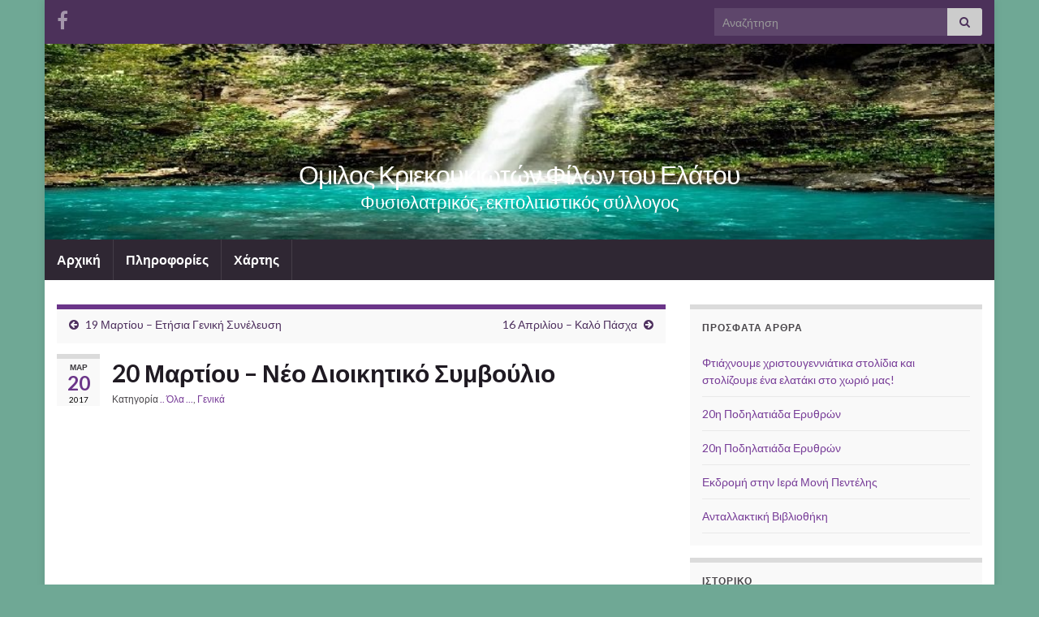

--- FILE ---
content_type: text/html; charset=UTF-8
request_url: https://okfe.gr/2017/03/20/20-%CE%BC%CE%B1%CF%81%CF%84%CE%AF%CE%BF%CF%85-%CE%BD%CE%AD%CE%BF-%CE%B4%CE%B9%CE%BF%CE%B9%CE%BA%CE%B7%CF%84%CE%B9%CE%BA%CF%8C-%CF%83%CF%85%CE%BC%CE%B2%CE%BF%CF%8D%CE%BB%CE%B9%CE%BF/
body_size: 12077
content:
<!DOCTYPE html><!--[if IE 7]>
<html class="ie ie7" lang="el" prefix="og: http://ogp.me/ns#">
<![endif]-->
<!--[if IE 8]>
<html class="ie ie8" lang="el" prefix="og: http://ogp.me/ns#">
<![endif]-->
<!--[if !(IE 7) & !(IE 8)]><!-->
<html lang="el" prefix="og: http://ogp.me/ns#">
<!--<![endif]-->
    <head>
        <meta charset="UTF-8">
        <meta http-equiv="X-UA-Compatible" content="IE=edge">
        <meta name="viewport" content="width=device-width, initial-scale=1">
        <title>20 Μαρτίου  &#8211; Νέο Διοικητικό Συμβούλιο &#8211; Ομιλος Κριεκουκιωτών Φίλων του Ελάτου</title>
<meta name='robots' content='max-image-preview:large' />
<link rel='dns-prefetch' href='//maps.google.com' />
<link rel='dns-prefetch' href='//s.w.org' />
<link rel="alternate" type="application/rss+xml" title="Ροή RSS &raquo; Ομιλος Κριεκουκιωτών Φίλων του Ελάτου" href="https://okfe.gr/feed/" />
<link rel="alternate" type="application/rss+xml" title="Ροή Σχολίων &raquo; Ομιλος Κριεκουκιωτών Φίλων του Ελάτου" href="https://okfe.gr/comments/feed/" />
<link rel="alternate" type="application/rss+xml" title="Ροή Σχολίων 20 Μαρτίου  &#8211; Νέο Διοικητικό Συμβούλιο &raquo; Ομιλος Κριεκουκιωτών Φίλων του Ελάτου" href="https://okfe.gr/2017/03/20/20-%ce%bc%ce%b1%cf%81%cf%84%ce%af%ce%bf%cf%85-%ce%bd%ce%ad%ce%bf-%ce%b4%ce%b9%ce%bf%ce%b9%ce%ba%ce%b7%cf%84%ce%b9%ce%ba%cf%8c-%cf%83%cf%85%ce%bc%ce%b2%ce%bf%cf%8d%ce%bb%ce%b9%ce%bf/feed/" />
<script type="text/javascript">
window._wpemojiSettings = {"baseUrl":"https:\/\/s.w.org\/images\/core\/emoji\/13.1.0\/72x72\/","ext":".png","svgUrl":"https:\/\/s.w.org\/images\/core\/emoji\/13.1.0\/svg\/","svgExt":".svg","source":{"concatemoji":"https:\/\/okfe.gr\/wp-includes\/js\/wp-emoji-release.min.js?ver=5.9.12"}};
/*! This file is auto-generated */
!function(e,a,t){var n,r,o,i=a.createElement("canvas"),p=i.getContext&&i.getContext("2d");function s(e,t){var a=String.fromCharCode;p.clearRect(0,0,i.width,i.height),p.fillText(a.apply(this,e),0,0);e=i.toDataURL();return p.clearRect(0,0,i.width,i.height),p.fillText(a.apply(this,t),0,0),e===i.toDataURL()}function c(e){var t=a.createElement("script");t.src=e,t.defer=t.type="text/javascript",a.getElementsByTagName("head")[0].appendChild(t)}for(o=Array("flag","emoji"),t.supports={everything:!0,everythingExceptFlag:!0},r=0;r<o.length;r++)t.supports[o[r]]=function(e){if(!p||!p.fillText)return!1;switch(p.textBaseline="top",p.font="600 32px Arial",e){case"flag":return s([127987,65039,8205,9895,65039],[127987,65039,8203,9895,65039])?!1:!s([55356,56826,55356,56819],[55356,56826,8203,55356,56819])&&!s([55356,57332,56128,56423,56128,56418,56128,56421,56128,56430,56128,56423,56128,56447],[55356,57332,8203,56128,56423,8203,56128,56418,8203,56128,56421,8203,56128,56430,8203,56128,56423,8203,56128,56447]);case"emoji":return!s([10084,65039,8205,55357,56613],[10084,65039,8203,55357,56613])}return!1}(o[r]),t.supports.everything=t.supports.everything&&t.supports[o[r]],"flag"!==o[r]&&(t.supports.everythingExceptFlag=t.supports.everythingExceptFlag&&t.supports[o[r]]);t.supports.everythingExceptFlag=t.supports.everythingExceptFlag&&!t.supports.flag,t.DOMReady=!1,t.readyCallback=function(){t.DOMReady=!0},t.supports.everything||(n=function(){t.readyCallback()},a.addEventListener?(a.addEventListener("DOMContentLoaded",n,!1),e.addEventListener("load",n,!1)):(e.attachEvent("onload",n),a.attachEvent("onreadystatechange",function(){"complete"===a.readyState&&t.readyCallback()})),(n=t.source||{}).concatemoji?c(n.concatemoji):n.wpemoji&&n.twemoji&&(c(n.twemoji),c(n.wpemoji)))}(window,document,window._wpemojiSettings);
</script>
<style type="text/css">
img.wp-smiley,
img.emoji {
	display: inline !important;
	border: none !important;
	box-shadow: none !important;
	height: 1em !important;
	width: 1em !important;
	margin: 0 0.07em !important;
	vertical-align: -0.1em !important;
	background: none !important;
	padding: 0 !important;
}
</style>
	<link rel='stylesheet' id='wp-block-library-css'  href='https://okfe.gr/wp-includes/css/dist/block-library/style.min.css?ver=5.9.12' type='text/css' media='all' />
<style id='global-styles-inline-css' type='text/css'>
body{--wp--preset--color--black: #000000;--wp--preset--color--cyan-bluish-gray: #abb8c3;--wp--preset--color--white: #ffffff;--wp--preset--color--pale-pink: #f78da7;--wp--preset--color--vivid-red: #cf2e2e;--wp--preset--color--luminous-vivid-orange: #ff6900;--wp--preset--color--luminous-vivid-amber: #fcb900;--wp--preset--color--light-green-cyan: #7bdcb5;--wp--preset--color--vivid-green-cyan: #00d084;--wp--preset--color--pale-cyan-blue: #8ed1fc;--wp--preset--color--vivid-cyan-blue: #0693e3;--wp--preset--color--vivid-purple: #9b51e0;--wp--preset--gradient--vivid-cyan-blue-to-vivid-purple: linear-gradient(135deg,rgba(6,147,227,1) 0%,rgb(155,81,224) 100%);--wp--preset--gradient--light-green-cyan-to-vivid-green-cyan: linear-gradient(135deg,rgb(122,220,180) 0%,rgb(0,208,130) 100%);--wp--preset--gradient--luminous-vivid-amber-to-luminous-vivid-orange: linear-gradient(135deg,rgba(252,185,0,1) 0%,rgba(255,105,0,1) 100%);--wp--preset--gradient--luminous-vivid-orange-to-vivid-red: linear-gradient(135deg,rgba(255,105,0,1) 0%,rgb(207,46,46) 100%);--wp--preset--gradient--very-light-gray-to-cyan-bluish-gray: linear-gradient(135deg,rgb(238,238,238) 0%,rgb(169,184,195) 100%);--wp--preset--gradient--cool-to-warm-spectrum: linear-gradient(135deg,rgb(74,234,220) 0%,rgb(151,120,209) 20%,rgb(207,42,186) 40%,rgb(238,44,130) 60%,rgb(251,105,98) 80%,rgb(254,248,76) 100%);--wp--preset--gradient--blush-light-purple: linear-gradient(135deg,rgb(255,206,236) 0%,rgb(152,150,240) 100%);--wp--preset--gradient--blush-bordeaux: linear-gradient(135deg,rgb(254,205,165) 0%,rgb(254,45,45) 50%,rgb(107,0,62) 100%);--wp--preset--gradient--luminous-dusk: linear-gradient(135deg,rgb(255,203,112) 0%,rgb(199,81,192) 50%,rgb(65,88,208) 100%);--wp--preset--gradient--pale-ocean: linear-gradient(135deg,rgb(255,245,203) 0%,rgb(182,227,212) 50%,rgb(51,167,181) 100%);--wp--preset--gradient--electric-grass: linear-gradient(135deg,rgb(202,248,128) 0%,rgb(113,206,126) 100%);--wp--preset--gradient--midnight: linear-gradient(135deg,rgb(2,3,129) 0%,rgb(40,116,252) 100%);--wp--preset--duotone--dark-grayscale: url('#wp-duotone-dark-grayscale');--wp--preset--duotone--grayscale: url('#wp-duotone-grayscale');--wp--preset--duotone--purple-yellow: url('#wp-duotone-purple-yellow');--wp--preset--duotone--blue-red: url('#wp-duotone-blue-red');--wp--preset--duotone--midnight: url('#wp-duotone-midnight');--wp--preset--duotone--magenta-yellow: url('#wp-duotone-magenta-yellow');--wp--preset--duotone--purple-green: url('#wp-duotone-purple-green');--wp--preset--duotone--blue-orange: url('#wp-duotone-blue-orange');--wp--preset--font-size--small: 14px;--wp--preset--font-size--medium: 20px;--wp--preset--font-size--large: 20px;--wp--preset--font-size--x-large: 42px;--wp--preset--font-size--tiny: 10px;--wp--preset--font-size--regular: 16px;--wp--preset--font-size--larger: 26px;}.has-black-color{color: var(--wp--preset--color--black) !important;}.has-cyan-bluish-gray-color{color: var(--wp--preset--color--cyan-bluish-gray) !important;}.has-white-color{color: var(--wp--preset--color--white) !important;}.has-pale-pink-color{color: var(--wp--preset--color--pale-pink) !important;}.has-vivid-red-color{color: var(--wp--preset--color--vivid-red) !important;}.has-luminous-vivid-orange-color{color: var(--wp--preset--color--luminous-vivid-orange) !important;}.has-luminous-vivid-amber-color{color: var(--wp--preset--color--luminous-vivid-amber) !important;}.has-light-green-cyan-color{color: var(--wp--preset--color--light-green-cyan) !important;}.has-vivid-green-cyan-color{color: var(--wp--preset--color--vivid-green-cyan) !important;}.has-pale-cyan-blue-color{color: var(--wp--preset--color--pale-cyan-blue) !important;}.has-vivid-cyan-blue-color{color: var(--wp--preset--color--vivid-cyan-blue) !important;}.has-vivid-purple-color{color: var(--wp--preset--color--vivid-purple) !important;}.has-black-background-color{background-color: var(--wp--preset--color--black) !important;}.has-cyan-bluish-gray-background-color{background-color: var(--wp--preset--color--cyan-bluish-gray) !important;}.has-white-background-color{background-color: var(--wp--preset--color--white) !important;}.has-pale-pink-background-color{background-color: var(--wp--preset--color--pale-pink) !important;}.has-vivid-red-background-color{background-color: var(--wp--preset--color--vivid-red) !important;}.has-luminous-vivid-orange-background-color{background-color: var(--wp--preset--color--luminous-vivid-orange) !important;}.has-luminous-vivid-amber-background-color{background-color: var(--wp--preset--color--luminous-vivid-amber) !important;}.has-light-green-cyan-background-color{background-color: var(--wp--preset--color--light-green-cyan) !important;}.has-vivid-green-cyan-background-color{background-color: var(--wp--preset--color--vivid-green-cyan) !important;}.has-pale-cyan-blue-background-color{background-color: var(--wp--preset--color--pale-cyan-blue) !important;}.has-vivid-cyan-blue-background-color{background-color: var(--wp--preset--color--vivid-cyan-blue) !important;}.has-vivid-purple-background-color{background-color: var(--wp--preset--color--vivid-purple) !important;}.has-black-border-color{border-color: var(--wp--preset--color--black) !important;}.has-cyan-bluish-gray-border-color{border-color: var(--wp--preset--color--cyan-bluish-gray) !important;}.has-white-border-color{border-color: var(--wp--preset--color--white) !important;}.has-pale-pink-border-color{border-color: var(--wp--preset--color--pale-pink) !important;}.has-vivid-red-border-color{border-color: var(--wp--preset--color--vivid-red) !important;}.has-luminous-vivid-orange-border-color{border-color: var(--wp--preset--color--luminous-vivid-orange) !important;}.has-luminous-vivid-amber-border-color{border-color: var(--wp--preset--color--luminous-vivid-amber) !important;}.has-light-green-cyan-border-color{border-color: var(--wp--preset--color--light-green-cyan) !important;}.has-vivid-green-cyan-border-color{border-color: var(--wp--preset--color--vivid-green-cyan) !important;}.has-pale-cyan-blue-border-color{border-color: var(--wp--preset--color--pale-cyan-blue) !important;}.has-vivid-cyan-blue-border-color{border-color: var(--wp--preset--color--vivid-cyan-blue) !important;}.has-vivid-purple-border-color{border-color: var(--wp--preset--color--vivid-purple) !important;}.has-vivid-cyan-blue-to-vivid-purple-gradient-background{background: var(--wp--preset--gradient--vivid-cyan-blue-to-vivid-purple) !important;}.has-light-green-cyan-to-vivid-green-cyan-gradient-background{background: var(--wp--preset--gradient--light-green-cyan-to-vivid-green-cyan) !important;}.has-luminous-vivid-amber-to-luminous-vivid-orange-gradient-background{background: var(--wp--preset--gradient--luminous-vivid-amber-to-luminous-vivid-orange) !important;}.has-luminous-vivid-orange-to-vivid-red-gradient-background{background: var(--wp--preset--gradient--luminous-vivid-orange-to-vivid-red) !important;}.has-very-light-gray-to-cyan-bluish-gray-gradient-background{background: var(--wp--preset--gradient--very-light-gray-to-cyan-bluish-gray) !important;}.has-cool-to-warm-spectrum-gradient-background{background: var(--wp--preset--gradient--cool-to-warm-spectrum) !important;}.has-blush-light-purple-gradient-background{background: var(--wp--preset--gradient--blush-light-purple) !important;}.has-blush-bordeaux-gradient-background{background: var(--wp--preset--gradient--blush-bordeaux) !important;}.has-luminous-dusk-gradient-background{background: var(--wp--preset--gradient--luminous-dusk) !important;}.has-pale-ocean-gradient-background{background: var(--wp--preset--gradient--pale-ocean) !important;}.has-electric-grass-gradient-background{background: var(--wp--preset--gradient--electric-grass) !important;}.has-midnight-gradient-background{background: var(--wp--preset--gradient--midnight) !important;}.has-small-font-size{font-size: var(--wp--preset--font-size--small) !important;}.has-medium-font-size{font-size: var(--wp--preset--font-size--medium) !important;}.has-large-font-size{font-size: var(--wp--preset--font-size--large) !important;}.has-x-large-font-size{font-size: var(--wp--preset--font-size--x-large) !important;}
</style>
<link rel='stylesheet' id='wp-gmap-embed-front-css-css'  href='https://okfe.gr/wp-content/plugins/gmap-embed/public/assets/css/front_custom_style.css?ver=1647973493' type='text/css' media='all' />
<link rel='stylesheet' id='jquery-ui-css'  href='https://okfe.gr/wp-content/plugins/soundy-background-music/css/jquery-ui-1.12.1/jquery-ui.css?ver=5.9.12' type='text/css' media='all' />
<link rel='stylesheet' id='soundy_front_end-css'  href='https://okfe.gr/wp-content/plugins/soundy-background-music/css/style-front-end.css?ver=5.9.12' type='text/css' media='all' />
<link rel='stylesheet' id='bootstrap-css'  href='https://okfe.gr/wp-content/themes/graphene/bootstrap/css/bootstrap.min.css?ver=5.9.12' type='text/css' media='all' />
<link rel='stylesheet' id='font-awesome-css'  href='https://okfe.gr/wp-content/themes/graphene/fonts/font-awesome/css/font-awesome.min.css?ver=5.9.12' type='text/css' media='all' />
<link rel='stylesheet' id='graphene-css'  href='https://okfe.gr/wp-content/themes/graphene/style.css?ver=2.9' type='text/css' media='screen' />
<link rel='stylesheet' id='graphene-responsive-css'  href='https://okfe.gr/wp-content/themes/graphene/responsive.css?ver=2.9' type='text/css' media='all' />
<link rel='stylesheet' id='graphene-blocks-css'  href='https://okfe.gr/wp-content/themes/graphene/blocks.css?ver=2.9' type='text/css' media='all' />
<script type='text/javascript' src='https://okfe.gr/wp-includes/js/jquery/jquery.min.js?ver=3.6.0' id='jquery-core-js'></script>
<script type='text/javascript' src='https://okfe.gr/wp-includes/js/jquery/jquery-migrate.min.js?ver=3.3.2' id='jquery-migrate-js'></script>
<script type='text/javascript' src='https://maps.google.com/maps/api/js?key=AIzaSyAQH6BaKC5kkmHlqqnKUYWyt8G2zLqg8kk&#038;libraries=places&#038;language=el&#038;region=GR&#038;ver=5.9.12' id='wp-gmap-api-js'></script>
<script type='text/javascript' id='wp-gmap-api-js-after'>
var wgm_status = {"l_api":"always","p_api":"N","i_p":false,"d_f_s_c":"N","d_s_v":"N","d_z_c":"N","d_p_c":"N","d_m_t_c":"N","d_m_w_z":"N","d_m_d":"N","d_m_d_c_z":"N"};
</script>
<script type='text/javascript' src='https://okfe.gr/wp-content/plugins/soundy-background-music/js/front-end.js?ver=5.9.12' id='soundy-front-end-js'></script>
<script defer type='text/javascript' src='https://okfe.gr/wp-content/themes/graphene/bootstrap/js/bootstrap.min.js?ver=2.9' id='bootstrap-js'></script>
<script defer type='text/javascript' src='https://okfe.gr/wp-content/themes/graphene/js/bootstrap-hover-dropdown/bootstrap-hover-dropdown.min.js?ver=2.9' id='bootstrap-hover-dropdown-js'></script>
<script defer type='text/javascript' src='https://okfe.gr/wp-content/themes/graphene/js/bootstrap-submenu/bootstrap-submenu.min.js?ver=2.9' id='bootstrap-submenu-js'></script>
<script defer type='text/javascript' src='https://okfe.gr/wp-content/themes/graphene/js/jquery.infinitescroll.min.js?ver=2.9' id='infinite-scroll-js'></script>
<script type='text/javascript' id='graphene-js-extra'>
/* <![CDATA[ */
var grapheneJS = {"siteurl":"https:\/\/okfe.gr","ajaxurl":"https:\/\/okfe.gr\/wp-admin\/admin-ajax.php","templateUrl":"https:\/\/okfe.gr\/wp-content\/themes\/graphene","isSingular":"1","enableStickyMenu":"","shouldShowComments":"1","commentsOrder":"newest","sliderDisable":"","sliderInterval":"7000","infScrollBtnLbl":"\u03a6\u03cc\u03c1\u03c4\u03c9\u03c3\u03b7 \u03c0\u03b5\u03c1\u03b9\u03c3\u03c3\u03cc\u03c4\u03b5\u03c1\u03c9\u03bd","infScrollOn":"","infScrollCommentsOn":"","totalPosts":"1","postsPerPage":"10","isPageNavi":"","infScrollMsgText":"\u039b\u03ae\u03c8\u03b7 window.grapheneInfScrollItemsPerPage window.grapheneInfScrollItemsLeft \u03b1\u03bd\u03c4\u03b9\u03ba\u03b5\u03b9\u03bc\u03ad\u03bd\u03c9\u03bd \u03c0\u03bf\u03c5 \u03b1\u03c0\u03bf\u03bc\u03ad\u03bd\u03bf\u03c5\u03bd ...","infScrollMsgTextPlural":"Fetching window.grapheneInfScrollItemsPerPage of window.grapheneInfScrollItemsLeft items left ...","infScrollFinishedText":"All loaded!","commentsPerPage":"50","totalComments":"0","infScrollCommentsMsg":"Fetching window.grapheneInfScrollCommentsPerPage of window.grapheneInfScrollCommentsLeft comments left ...","infScrollCommentsMsgPlural":"Fetching window.grapheneInfScrollCommentsPerPage of window.grapheneInfScrollCommentsLeft comments left ...","infScrollCommentsFinishedMsg":"\u038c\u03bb\u03b1 \u03c4\u03b1 \u03c3\u03c7\u03cc\u03bb\u03b9\u03b1 \u03c6\u03bf\u03c1\u03c4\u03ce\u03b8\u03b7\u03ba\u03b1\u03bd!","disableLiveSearch":"1","txtNoResult":"\u0394\u03b5\u03bd \u03b2\u03c1\u03ad\u03b8\u03b7\u03ba\u03b5 \u03ba\u03b1\u03bd\u03ad\u03bd\u03b1 \u03b1\u03c0\u03bf\u03c4\u03ad\u03bb\u03b5\u03c3\u03bc\u03b1.","isMasonry":""};
/* ]]> */
</script>
<script defer type='text/javascript' src='https://okfe.gr/wp-content/themes/graphene/js/graphene.js?ver=2.9' id='graphene-js'></script>
<link rel="https://api.w.org/" href="https://okfe.gr/wp-json/" /><link rel="alternate" type="application/json" href="https://okfe.gr/wp-json/wp/v2/posts/833" /><link rel="EditURI" type="application/rsd+xml" title="RSD" href="https://okfe.gr/xmlrpc.php?rsd" />
<link rel="wlwmanifest" type="application/wlwmanifest+xml" href="https://okfe.gr/wp-includes/wlwmanifest.xml" /> 
<meta name="generator" content="WordPress 5.9.12" />
<link rel="canonical" href="https://okfe.gr/2017/03/20/20-%ce%bc%ce%b1%cf%81%cf%84%ce%af%ce%bf%cf%85-%ce%bd%ce%ad%ce%bf-%ce%b4%ce%b9%ce%bf%ce%b9%ce%ba%ce%b7%cf%84%ce%b9%ce%ba%cf%8c-%cf%83%cf%85%ce%bc%ce%b2%ce%bf%cf%8d%ce%bb%ce%b9%ce%bf/" />
<link rel='shortlink' href='https://okfe.gr/?p=833' />
<link rel="alternate" type="application/json+oembed" href="https://okfe.gr/wp-json/oembed/1.0/embed?url=https%3A%2F%2Fokfe.gr%2F2017%2F03%2F20%2F20-%25ce%25bc%25ce%25b1%25cf%2581%25cf%2584%25ce%25af%25ce%25bf%25cf%2585-%25ce%25bd%25ce%25ad%25ce%25bf-%25ce%25b4%25ce%25b9%25ce%25bf%25ce%25b9%25ce%25ba%25ce%25b7%25cf%2584%25ce%25b9%25ce%25ba%25cf%258c-%25cf%2583%25cf%2585%25ce%25bc%25ce%25b2%25ce%25bf%25cf%258d%25ce%25bb%25ce%25b9%25ce%25bf%2F" />
<link rel="alternate" type="text/xml+oembed" href="https://okfe.gr/wp-json/oembed/1.0/embed?url=https%3A%2F%2Fokfe.gr%2F2017%2F03%2F20%2F20-%25ce%25bc%25ce%25b1%25cf%2581%25cf%2584%25ce%25af%25ce%25bf%25cf%2585-%25ce%25bd%25ce%25ad%25ce%25bf-%25ce%25b4%25ce%25b9%25ce%25bf%25ce%25b9%25ce%25ba%25ce%25b7%25cf%2584%25ce%25b9%25ce%25ba%25cf%258c-%25cf%2583%25cf%2585%25ce%25bc%25ce%25b2%25ce%25bf%25cf%258d%25ce%25bb%25ce%25b9%25ce%25bf%2F&#038;format=xml" />
    <script type="text/javascript">
        function nxsPostToFav(obj){ obj.preventDefault;
            var k = obj.target.split("-"); var nt = k[0]; var ii = k[1];  var pid = k[2];
            var data = {  action:'nxs_snap_aj', nxsact: 'manPost', nt:nt, id: pid, nid: ii, et_load_builder_modules:1, _wpnonce: '2ab0a912ef'};
            jQuery('#nxsFavNoticeCnt').html('<p> Posting... </p>'); jQuery('#nxsFavNotice').modal({ fadeDuration: 50 });
            jQuery.post('https://okfe.gr/wp-admin/admin-ajax.php', data, function(response) { if (response=='') response = 'Message Posted';
                jQuery('#nxsFavNoticeCnt').html('<p> ' + response + '</p>' +'<input type="button"  onclick="jQuery.modal.close();" class="bClose" value="Close" />');
            });
        }
    </script>		<script>
		   WebFontConfig = {
		      google: { 
		      	families: ["Lato:400,400i,700,700i&display=swap"]		      }
		   };

		   (function(d) {
		      var wf = d.createElement('script'), s = d.scripts[0];
		      wf.src = 'https://ajax.googleapis.com/ajax/libs/webfont/1.6.26/webfont.js';
		      wf.async = true;
		      s.parentNode.insertBefore(wf, s);
		   })(document);
		</script>
	<style type="text/css">
#comments ol.children li.bypostauthor, #comments li.bypostauthor.comment {border-color: #563c68}#sidebar_bottom a, #sidebar_bottom a:visited {color:#2d4272}body{background-image:none}.carousel, .carousel .item{height:400px}@media (max-width: 991px) {.carousel, .carousel .item{height:250px}}
</style>
		<script type="application/ld+json">{"@context":"http:\/\/schema.org","@type":"Article","mainEntityOfPage":"https:\/\/okfe.gr\/2017\/03\/20\/20-%ce%bc%ce%b1%cf%81%cf%84%ce%af%ce%bf%cf%85-%ce%bd%ce%ad%ce%bf-%ce%b4%ce%b9%ce%bf%ce%b9%ce%ba%ce%b7%cf%84%ce%b9%ce%ba%cf%8c-%cf%83%cf%85%ce%bc%ce%b2%ce%bf%cf%8d%ce%bb%ce%b9%ce%bf\/","publisher":{"@type":"Organization","name":"\u039f\u03bc\u03b9\u03bb\u03bf\u03c2 \u039a\u03c1\u03b9\u03b5\u03ba\u03bf\u03c5\u03ba\u03b9\u03c9\u03c4\u03ce\u03bd \u03a6\u03af\u03bb\u03c9\u03bd \u03c4\u03bf\u03c5 \u0395\u03bb\u03ac\u03c4\u03bf\u03c5","logo":{"@type":"ImageObject","url":"https:\/\/okfe.gr\/wp-content\/uploads\/2016\/02\/okfenew-150x150.png","height":32,"width":32}},"headline":"20 \u039c\u03b1\u03c1\u03c4\u03af\u03bf\u03c5  &#8211; \u039d\u03ad\u03bf \u0394\u03b9\u03bf\u03b9\u03ba\u03b7\u03c4\u03b9\u03ba\u03cc \u03a3\u03c5\u03bc\u03b2\u03bf\u03cd\u03bb\u03b9\u03bf","datePublished":"2017-03-20T13:58:45+00:00","dateModified":"2017-04-02T13:59:49+00:00","description":"","author":{"@type":"Person","name":"\u0394\u03b9\u03b1\u03c7\u03b5\u03b9\u03c1\u03b9\u03c3\u03c4\u03ae \u03c4\u03bf\u03c5 \u039f\u039a\u03a6\u0395"}}</script>
	<style type="text/css" id="custom-background-css">
body.custom-background { background-color: #6fa895; }
</style>
	<meta property="og:type" content="article" />
<meta property="og:title" content="20 Μαρτίου  &#8211; Νέο Διοικητικό Συμβούλιο" />
<meta property="og:url" content="https://okfe.gr/2017/03/20/20-%ce%bc%ce%b1%cf%81%cf%84%ce%af%ce%bf%cf%85-%ce%bd%ce%ad%ce%bf-%ce%b4%ce%b9%ce%bf%ce%b9%ce%ba%ce%b7%cf%84%ce%b9%ce%ba%cf%8c-%cf%83%cf%85%ce%bc%ce%b2%ce%bf%cf%8d%ce%bb%ce%b9%ce%bf/" />
<meta property="og:site_name" content="Ομιλος Κριεκουκιωτών Φίλων του Ελάτου" />
<meta property="og:description" content="" />
<meta property="og:updated_time" content="2017-04-02T13:59:49+00:00" />
<meta property="article:modified_time" content="2017-04-02T13:59:49+00:00" />
<meta property="article:published_time" content="2017-03-20T13:58:45+00:00" />
<link rel="icon" href="https://okfe.gr/wp-content/uploads/2016/02/okfenew-150x150.png" sizes="32x32" />
<link rel="icon" href="https://okfe.gr/wp-content/uploads/2016/02/okfenew-e1456310180835.png" sizes="192x192" />
<link rel="apple-touch-icon" href="https://okfe.gr/wp-content/uploads/2016/02/okfenew-e1456310180835.png" />
<meta name="msapplication-TileImage" content="https://okfe.gr/wp-content/uploads/2016/02/okfenew-e1456310180835.png" />
		<style type="text/css" id="wp-custom-css">
			/*
Μπορείτε να προσθέσετε τον δικό σας κώδικα CSS εδώ.

Κάντε κλικ στο παραπάνω εικονίδιο βοηθείας για να μάθετε περισσότερα.
*/		</style>
		<!-- ## NXS/OG ## --><!-- ## NXSOGTAGS ## --><!-- ## NXS/OG ## -->
    </head>
    <body class="post-template-default single single-post postid-833 single-format-standard custom-background wp-embed-responsive layout-boxed two_col_left two-columns singular">
        <svg xmlns="http://www.w3.org/2000/svg" viewBox="0 0 0 0" width="0" height="0" focusable="false" role="none" style="visibility: hidden; position: absolute; left: -9999px; overflow: hidden;" ><defs><filter id="wp-duotone-dark-grayscale"><feColorMatrix color-interpolation-filters="sRGB" type="matrix" values=" .299 .587 .114 0 0 .299 .587 .114 0 0 .299 .587 .114 0 0 .299 .587 .114 0 0 " /><feComponentTransfer color-interpolation-filters="sRGB" ><feFuncR type="table" tableValues="0 0.49803921568627" /><feFuncG type="table" tableValues="0 0.49803921568627" /><feFuncB type="table" tableValues="0 0.49803921568627" /><feFuncA type="table" tableValues="1 1" /></feComponentTransfer><feComposite in2="SourceGraphic" operator="in" /></filter></defs></svg><svg xmlns="http://www.w3.org/2000/svg" viewBox="0 0 0 0" width="0" height="0" focusable="false" role="none" style="visibility: hidden; position: absolute; left: -9999px; overflow: hidden;" ><defs><filter id="wp-duotone-grayscale"><feColorMatrix color-interpolation-filters="sRGB" type="matrix" values=" .299 .587 .114 0 0 .299 .587 .114 0 0 .299 .587 .114 0 0 .299 .587 .114 0 0 " /><feComponentTransfer color-interpolation-filters="sRGB" ><feFuncR type="table" tableValues="0 1" /><feFuncG type="table" tableValues="0 1" /><feFuncB type="table" tableValues="0 1" /><feFuncA type="table" tableValues="1 1" /></feComponentTransfer><feComposite in2="SourceGraphic" operator="in" /></filter></defs></svg><svg xmlns="http://www.w3.org/2000/svg" viewBox="0 0 0 0" width="0" height="0" focusable="false" role="none" style="visibility: hidden; position: absolute; left: -9999px; overflow: hidden;" ><defs><filter id="wp-duotone-purple-yellow"><feColorMatrix color-interpolation-filters="sRGB" type="matrix" values=" .299 .587 .114 0 0 .299 .587 .114 0 0 .299 .587 .114 0 0 .299 .587 .114 0 0 " /><feComponentTransfer color-interpolation-filters="sRGB" ><feFuncR type="table" tableValues="0.54901960784314 0.98823529411765" /><feFuncG type="table" tableValues="0 1" /><feFuncB type="table" tableValues="0.71764705882353 0.25490196078431" /><feFuncA type="table" tableValues="1 1" /></feComponentTransfer><feComposite in2="SourceGraphic" operator="in" /></filter></defs></svg><svg xmlns="http://www.w3.org/2000/svg" viewBox="0 0 0 0" width="0" height="0" focusable="false" role="none" style="visibility: hidden; position: absolute; left: -9999px; overflow: hidden;" ><defs><filter id="wp-duotone-blue-red"><feColorMatrix color-interpolation-filters="sRGB" type="matrix" values=" .299 .587 .114 0 0 .299 .587 .114 0 0 .299 .587 .114 0 0 .299 .587 .114 0 0 " /><feComponentTransfer color-interpolation-filters="sRGB" ><feFuncR type="table" tableValues="0 1" /><feFuncG type="table" tableValues="0 0.27843137254902" /><feFuncB type="table" tableValues="0.5921568627451 0.27843137254902" /><feFuncA type="table" tableValues="1 1" /></feComponentTransfer><feComposite in2="SourceGraphic" operator="in" /></filter></defs></svg><svg xmlns="http://www.w3.org/2000/svg" viewBox="0 0 0 0" width="0" height="0" focusable="false" role="none" style="visibility: hidden; position: absolute; left: -9999px; overflow: hidden;" ><defs><filter id="wp-duotone-midnight"><feColorMatrix color-interpolation-filters="sRGB" type="matrix" values=" .299 .587 .114 0 0 .299 .587 .114 0 0 .299 .587 .114 0 0 .299 .587 .114 0 0 " /><feComponentTransfer color-interpolation-filters="sRGB" ><feFuncR type="table" tableValues="0 0" /><feFuncG type="table" tableValues="0 0.64705882352941" /><feFuncB type="table" tableValues="0 1" /><feFuncA type="table" tableValues="1 1" /></feComponentTransfer><feComposite in2="SourceGraphic" operator="in" /></filter></defs></svg><svg xmlns="http://www.w3.org/2000/svg" viewBox="0 0 0 0" width="0" height="0" focusable="false" role="none" style="visibility: hidden; position: absolute; left: -9999px; overflow: hidden;" ><defs><filter id="wp-duotone-magenta-yellow"><feColorMatrix color-interpolation-filters="sRGB" type="matrix" values=" .299 .587 .114 0 0 .299 .587 .114 0 0 .299 .587 .114 0 0 .299 .587 .114 0 0 " /><feComponentTransfer color-interpolation-filters="sRGB" ><feFuncR type="table" tableValues="0.78039215686275 1" /><feFuncG type="table" tableValues="0 0.94901960784314" /><feFuncB type="table" tableValues="0.35294117647059 0.47058823529412" /><feFuncA type="table" tableValues="1 1" /></feComponentTransfer><feComposite in2="SourceGraphic" operator="in" /></filter></defs></svg><svg xmlns="http://www.w3.org/2000/svg" viewBox="0 0 0 0" width="0" height="0" focusable="false" role="none" style="visibility: hidden; position: absolute; left: -9999px; overflow: hidden;" ><defs><filter id="wp-duotone-purple-green"><feColorMatrix color-interpolation-filters="sRGB" type="matrix" values=" .299 .587 .114 0 0 .299 .587 .114 0 0 .299 .587 .114 0 0 .299 .587 .114 0 0 " /><feComponentTransfer color-interpolation-filters="sRGB" ><feFuncR type="table" tableValues="0.65098039215686 0.40392156862745" /><feFuncG type="table" tableValues="0 1" /><feFuncB type="table" tableValues="0.44705882352941 0.4" /><feFuncA type="table" tableValues="1 1" /></feComponentTransfer><feComposite in2="SourceGraphic" operator="in" /></filter></defs></svg><svg xmlns="http://www.w3.org/2000/svg" viewBox="0 0 0 0" width="0" height="0" focusable="false" role="none" style="visibility: hidden; position: absolute; left: -9999px; overflow: hidden;" ><defs><filter id="wp-duotone-blue-orange"><feColorMatrix color-interpolation-filters="sRGB" type="matrix" values=" .299 .587 .114 0 0 .299 .587 .114 0 0 .299 .587 .114 0 0 .299 .587 .114 0 0 " /><feComponentTransfer color-interpolation-filters="sRGB" ><feFuncR type="table" tableValues="0.098039215686275 1" /><feFuncG type="table" tableValues="0 0.66274509803922" /><feFuncB type="table" tableValues="0.84705882352941 0.41960784313725" /><feFuncA type="table" tableValues="1 1" /></feComponentTransfer><feComposite in2="SourceGraphic" operator="in" /></filter></defs></svg>
        <div class="container boxed-wrapper">
            
                            <div id="top-bar" class="row clearfix top-bar ">
                    
                                                    
                            <div class="col-md-12 top-bar-items">
                                
                                                                                                    	<ul class="social-profiles">
							
			            <li class="social-profile social-profile-facebook">
			            	<a href="https://www.facebook.com/okfe.official/" title="facebook" id="social-id-1" class="mysocial social-facebook" target="_blank">
			            				                            <i class="fa fa-facebook"></i>
		                        			            	</a>
			            </li>
		            
		    	    </ul>
                                    
                                                                    <button type="button" class="search-toggle navbar-toggle collapsed" data-toggle="collapse" data-target="#top_search">
                                        <span class="sr-only">Εναλλαγή φόρμας αναζήτησης</span>
                                        <i class="fa fa-search-plus"></i>
                                    </button>

                                    <div id="top_search" class="top-search-form">
                                        <form class="searchform" method="get" action="https://okfe.gr">
	<div class="input-group">
		<div class="form-group live-search-input">
			<label for="s" class="screen-reader-text">Search for:</label>
		    <input type="text" id="s" name="s" class="form-control" placeholder="Αναζήτηση">
		    		</div>
	    <span class="input-group-btn">
	    	<button class="btn btn-default" type="submit"><i class="fa fa-search"></i></button>
	    </span>
    </div>
    </form>                                                                            </div>
                                
                                                            </div>

                        
                                    </div>
            

            <div id="header" class="row">

                <img width="960" height="198" src="https://okfe.gr/wp-content/uploads/2017/05/cropped-Water.jpg" class="attachment-1170x250 size-1170x250" alt="cropped-Water.jpg" loading="lazy" title="cropped-Water.jpg" srcset="https://okfe.gr/wp-content/uploads/2017/05/cropped-Water.jpg 960w, https://okfe.gr/wp-content/uploads/2017/05/cropped-Water-300x62.jpg 300w, https://okfe.gr/wp-content/uploads/2017/05/cropped-Water-768x158.jpg 768w" sizes="(max-width: 960px) 100vw, 960px" />                
                                                                </div>


                        <nav class="navbar row navbar-inverse">

                <div class="navbar-header align-center">
                		                    <button type="button" class="navbar-toggle collapsed" data-toggle="collapse" data-target="#header-menu-wrap, #secondary-menu-wrap">
	                        <span class="sr-only">Εναλλαγή πλοήγησης</span>
	                        <span class="icon-bar"></span>
	                        <span class="icon-bar"></span>
	                        <span class="icon-bar"></span>
	                    </button>
                	                    
                    
                                            <p class="header_title">
                            <a href="https://okfe.gr" title="Επιστροφή στην πρώτη σελίδα">                                Ομιλος Κριεκουκιωτών Φίλων του Ελάτου                            </a>                        </p>
                    
                                                    <p class="header_desc">Φυσιολατρικός, εκπολιτιστικός σύλλογος</p>
                                            
                                    </div>

                                    <div class="collapse navbar-collapse" id="header-menu-wrap">

            			<ul class="nav navbar-nav flip"><li ><a href="https://okfe.gr/">Αρχική</a></li><li class="menu-item menu-item-2"><a href="https://okfe.gr/about/" >Πληροφορίες</a></li><li class="menu-item menu-item-137"><a href="https://okfe.gr/home-page/" >Χάρτης</a></li></ul>                        
            			                        
                                            </div>
                
                                    
                            </nav>

            
            <div id="content" class="clearfix hfeed row">
                
                    
                                        
                    <div id="content-main" class="clearfix content-main col-md-8">
                    
	
		<div class="post-nav post-nav-top clearfix">
			<p class="previous col-sm-6"><i class="fa fa-arrow-circle-left"></i> <a href="https://okfe.gr/2017/03/05/19-%ce%bc%ce%b1%cf%81%cf%84%ce%af%ce%bf%cf%85-%ce%b5%cf%84%ce%ae%cf%83%ce%b9%ce%b1-%ce%b3%ce%b5%ce%bd%ce%b9%ce%ba%ce%ae-%cf%83%cf%85%ce%bd%ce%ad%ce%bb%ce%b5%cf%85%cf%83%ce%b7/" rel="prev">19 Μαρτίου &#8211; Ετήσια Γενική Συνέλευση</a></p>			<p class="next-post col-sm-6"><a href="https://okfe.gr/2017/04/14/16-%ce%b1%cf%80%cf%81%ce%b9%ce%bb%ce%af%ce%bf%cf%85/" rel="next">16 Απριλίου &#8211; Καλό Πάσχα</a> <i class="fa fa-arrow-circle-right"></i></p>					</div>
		        
<div id="post-833" class="clearfix post post-833 type-post status-publish format-standard hentry category-all category-generic item-wrap">
		
	<div class="entry clearfix">
    	
                    	<div class="post-date date alpha with-year">
            <p class="default_date">
            	<span class="month">Μαρ</span>
                <span class="day">20</span>
                	                <span class="year">2017</span>
                            </p>
                    </div>
            
		        <h1 class="post-title entry-title">
			20 Μαρτίου  &#8211; Νέο Διοικητικό Συμβούλιο			        </h1>
		
			    <ul class="post-meta entry-meta clearfix">
	    		        <li class="byline">
	        	<span class="entry-cat">Κατηγορία <span class="terms"><a class="term term-category term-21" href="https://okfe.gr/category/all/">.. Όλα ...</a>, <a class="term term-category term-1" href="https://okfe.gr/category/generic/">Γενικά</a></span></span>	        </li>
	        	    </ul>
    
				
				<div class="entry-content clearfix">
							
						<div class="add-this"></div>				
														</div>
		
			</div>

</div>














            
  

                </div><!-- #content-main -->
        
            
<div id="sidebar1" class="sidebar sidebar-right widget-area col-md-4">

	
    
		<div id="recent-posts-2" class="sidebar-wrap widget_recent_entries">
		<h2 class="widget-title">Πρόσφατα άρθρα</h2>
		<ul>
											<li>
					<a href="https://okfe.gr/2025/12/17/%cf%86%cf%84%ce%b9%ce%ac%cf%87%ce%bd%ce%bf%cf%85%ce%bc%ce%b5-%cf%87%cf%81%ce%b9%cf%83%cf%84%ce%bf%cf%85%ce%b3%ce%b5%ce%bd%ce%bd%ce%b9%ce%ac%cf%84%ce%b9%ce%ba%ce%b1-%cf%83%cf%84%ce%bf%ce%bb%ce%af%ce%b4/">Φτιάχνουμε χριστουγεννιάτικα στολίδια και στολίζουμε ένα ελατάκι στο χωριό μας!</a>
									</li>
											<li>
					<a href="https://okfe.gr/2025/11/03/20%ce%b7-%cf%80%ce%bf%ce%b4%ce%b7%ce%bb%ce%b1%cf%84%ce%b9%ce%ac%ce%b4%ce%b1-%ce%b5%cf%81%cf%85%ce%b8%cf%81%cf%8e%ce%bd-2/">20η Ποδηλατιάδα Ερυθρών</a>
									</li>
											<li>
					<a href="https://okfe.gr/2025/10/05/20%ce%b7-%cf%80%ce%bf%ce%b4%ce%b7%ce%bb%ce%b1%cf%84%ce%b9%ce%ac%ce%b4%ce%b1-%ce%b5%cf%81%cf%85%ce%b8%cf%81%cf%8e%ce%bd/">20η Ποδηλατιάδα Ερυθρών</a>
									</li>
											<li>
					<a href="https://okfe.gr/2025/10/05/%ce%b5%ce%ba%ce%b4%cf%81%ce%bf%ce%bc%ce%ae-%cf%83%cf%84%ce%b7%ce%bd-%ce%b9%ce%b5%cf%81%ce%ac-%ce%bc%ce%bf%ce%bd%ce%ae-%cf%80%ce%b5%ce%bd%cf%84%ce%ad%ce%bb%ce%b7%cf%82/">Εκδρομή στην Ιερά Μονή Πεντέλης</a>
									</li>
											<li>
					<a href="https://okfe.gr/2025/05/22/%ce%b1%ce%bd%cf%84%ce%b1%ce%bb%ce%bb%ce%b1%ce%ba%cf%84%ce%b9%ce%ba%ce%ae-%ce%b2%ce%b9%ce%b2%ce%bb%ce%b9%ce%bf%ce%b8%ce%ae%ce%ba%ce%b7-2/">Ανταλλακτική Βιβλιοθήκη</a>
									</li>
					</ul>

		</div><div id="archives-2" class="sidebar-wrap widget_archive"><h2 class="widget-title">Ιστορικό</h2>		<label class="screen-reader-text" for="archives-dropdown-2">Ιστορικό</label>
		<select id="archives-dropdown-2" name="archive-dropdown">
			
			<option value="">Επιλέξτε μήνα</option>
				<option value='https://okfe.gr/2025/12/'> Δεκέμβριος 2025 </option>
	<option value='https://okfe.gr/2025/11/'> Νοέμβριος 2025 </option>
	<option value='https://okfe.gr/2025/10/'> Οκτώβριος 2025 </option>
	<option value='https://okfe.gr/2025/05/'> Μάιος 2025 </option>
	<option value='https://okfe.gr/2025/03/'> Μάρτιος 2025 </option>
	<option value='https://okfe.gr/2025/02/'> Φεβρουάριος 2025 </option>
	<option value='https://okfe.gr/2025/01/'> Ιανουάριος 2025 </option>
	<option value='https://okfe.gr/2024/10/'> Οκτώβριος 2024 </option>
	<option value='https://okfe.gr/2024/04/'> Απρίλιος 2024 </option>
	<option value='https://okfe.gr/2024/03/'> Μάρτιος 2024 </option>
	<option value='https://okfe.gr/2024/02/'> Φεβρουάριος 2024 </option>
	<option value='https://okfe.gr/2024/01/'> Ιανουάριος 2024 </option>
	<option value='https://okfe.gr/2023/12/'> Δεκέμβριος 2023 </option>
	<option value='https://okfe.gr/2023/10/'> Οκτώβριος 2023 </option>
	<option value='https://okfe.gr/2023/03/'> Μάρτιος 2023 </option>
	<option value='https://okfe.gr/2022/11/'> Νοέμβριος 2022 </option>
	<option value='https://okfe.gr/2022/06/'> Ιούνιος 2022 </option>
	<option value='https://okfe.gr/2022/05/'> Μάιος 2022 </option>
	<option value='https://okfe.gr/2022/03/'> Μάρτιος 2022 </option>
	<option value='https://okfe.gr/2021/12/'> Δεκέμβριος 2021 </option>
	<option value='https://okfe.gr/2021/11/'> Νοέμβριος 2021 </option>
	<option value='https://okfe.gr/2021/10/'> Οκτώβριος 2021 </option>
	<option value='https://okfe.gr/2021/05/'> Μάιος 2021 </option>
	<option value='https://okfe.gr/2020/12/'> Δεκέμβριος 2020 </option>
	<option value='https://okfe.gr/2020/10/'> Οκτώβριος 2020 </option>
	<option value='https://okfe.gr/2020/09/'> Σεπτέμβριος 2020 </option>
	<option value='https://okfe.gr/2020/07/'> Ιούλιος 2020 </option>
	<option value='https://okfe.gr/2020/04/'> Απρίλιος 2020 </option>
	<option value='https://okfe.gr/2020/03/'> Μάρτιος 2020 </option>
	<option value='https://okfe.gr/2020/02/'> Φεβρουάριος 2020 </option>
	<option value='https://okfe.gr/2019/12/'> Δεκέμβριος 2019 </option>
	<option value='https://okfe.gr/2019/11/'> Νοέμβριος 2019 </option>
	<option value='https://okfe.gr/2019/10/'> Οκτώβριος 2019 </option>
	<option value='https://okfe.gr/2019/09/'> Σεπτέμβριος 2019 </option>
	<option value='https://okfe.gr/2019/08/'> Αύγουστος 2019 </option>
	<option value='https://okfe.gr/2019/07/'> Ιούλιος 2019 </option>
	<option value='https://okfe.gr/2019/06/'> Ιούνιος 2019 </option>
	<option value='https://okfe.gr/2019/05/'> Μάιος 2019 </option>
	<option value='https://okfe.gr/2019/04/'> Απρίλιος 2019 </option>
	<option value='https://okfe.gr/2019/03/'> Μάρτιος 2019 </option>
	<option value='https://okfe.gr/2019/02/'> Φεβρουάριος 2019 </option>
	<option value='https://okfe.gr/2019/01/'> Ιανουάριος 2019 </option>
	<option value='https://okfe.gr/2018/12/'> Δεκέμβριος 2018 </option>
	<option value='https://okfe.gr/2018/11/'> Νοέμβριος 2018 </option>
	<option value='https://okfe.gr/2018/10/'> Οκτώβριος 2018 </option>
	<option value='https://okfe.gr/2018/09/'> Σεπτέμβριος 2018 </option>
	<option value='https://okfe.gr/2018/08/'> Αύγουστος 2018 </option>
	<option value='https://okfe.gr/2018/07/'> Ιούλιος 2018 </option>
	<option value='https://okfe.gr/2018/06/'> Ιούνιος 2018 </option>
	<option value='https://okfe.gr/2018/05/'> Μάιος 2018 </option>
	<option value='https://okfe.gr/2018/04/'> Απρίλιος 2018 </option>
	<option value='https://okfe.gr/2018/03/'> Μάρτιος 2018 </option>
	<option value='https://okfe.gr/2018/02/'> Φεβρουάριος 2018 </option>
	<option value='https://okfe.gr/2018/01/'> Ιανουάριος 2018 </option>
	<option value='https://okfe.gr/2017/12/'> Δεκέμβριος 2017 </option>
	<option value='https://okfe.gr/2017/11/'> Νοέμβριος 2017 </option>
	<option value='https://okfe.gr/2017/10/'> Οκτώβριος 2017 </option>
	<option value='https://okfe.gr/2017/09/'> Σεπτέμβριος 2017 </option>
	<option value='https://okfe.gr/2017/08/'> Αύγουστος 2017 </option>
	<option value='https://okfe.gr/2017/07/'> Ιούλιος 2017 </option>
	<option value='https://okfe.gr/2017/06/'> Ιούνιος 2017 </option>
	<option value='https://okfe.gr/2017/05/'> Μάιος 2017 </option>
	<option value='https://okfe.gr/2017/04/'> Απρίλιος 2017 </option>
	<option value='https://okfe.gr/2017/03/'> Μάρτιος 2017 </option>
	<option value='https://okfe.gr/2017/02/'> Φεβρουάριος 2017 </option>
	<option value='https://okfe.gr/2017/01/'> Ιανουάριος 2017 </option>
	<option value='https://okfe.gr/2016/12/'> Δεκέμβριος 2016 </option>
	<option value='https://okfe.gr/2016/11/'> Νοέμβριος 2016 </option>
	<option value='https://okfe.gr/2016/10/'> Οκτώβριος 2016 </option>
	<option value='https://okfe.gr/2016/09/'> Σεπτέμβριος 2016 </option>
	<option value='https://okfe.gr/2016/08/'> Αύγουστος 2016 </option>
	<option value='https://okfe.gr/2016/07/'> Ιούλιος 2016 </option>
	<option value='https://okfe.gr/2016/06/'> Ιούνιος 2016 </option>
	<option value='https://okfe.gr/2016/05/'> Μάιος 2016 </option>
	<option value='https://okfe.gr/2016/04/'> Απρίλιος 2016 </option>
	<option value='https://okfe.gr/2016/03/'> Μάρτιος 2016 </option>
	<option value='https://okfe.gr/2016/02/'> Φεβρουάριος 2016 </option>
	<option value='https://okfe.gr/2016/01/'> Ιανουάριος 2016 </option>
	<option value='https://okfe.gr/2015/12/'> Δεκέμβριος 2015 </option>
	<option value='https://okfe.gr/2015/11/'> Νοέμβριος 2015 </option>
	<option value='https://okfe.gr/2015/10/'> Οκτώβριος 2015 </option>
	<option value='https://okfe.gr/2015/08/'> Αύγουστος 2015 </option>
	<option value='https://okfe.gr/2015/06/'> Ιούνιος 2015 </option>
	<option value='https://okfe.gr/2015/05/'> Μάιος 2015 </option>
	<option value='https://okfe.gr/2015/04/'> Απρίλιος 2015 </option>
	<option value='https://okfe.gr/2015/03/'> Μάρτιος 2015 </option>
	<option value='https://okfe.gr/2015/02/'> Φεβρουάριος 2015 </option>
	<option value='https://okfe.gr/2014/10/'> Οκτώβριος 2014 </option>
	<option value='https://okfe.gr/2013/06/'> Ιούνιος 2013 </option>

		</select>

<script type="text/javascript">
/* <![CDATA[ */
(function() {
	var dropdown = document.getElementById( "archives-dropdown-2" );
	function onSelectChange() {
		if ( dropdown.options[ dropdown.selectedIndex ].value !== '' ) {
			document.location.href = this.options[ this.selectedIndex ].value;
		}
	}
	dropdown.onchange = onSelectChange;
})();
/* ]]> */
</script>
			</div><div id="categories-2" class="sidebar-wrap widget_categories"><h2 class="widget-title">Kατηγορίες</h2>
			<ul>
					<li class="cat-item cat-item-21"><a href="https://okfe.gr/category/all/" title="Όλα τα άρθρα ανεξαρτήτως κατηγορίας.">.. Όλα &#8230;</a>
</li>
	<li class="cat-item cat-item-1"><a href="https://okfe.gr/category/generic/" title="Αρθρα που που δεν ανήκουν σε κάποια κατηγορία ή που θα κατηγοριοποιηθούν αργότερα.">Γενικά</a>
</li>
	<li class="cat-item cat-item-18"><a href="https://okfe.gr/category/activities/" title="Αρθρα που αφορούν δραστηριότητες του  Ο.Κ.Φ.Ε.">Δραστηριότητες</a>
</li>
	<li class="cat-item cat-item-13"><a href="https://okfe.gr/category/events/" title="Άρθρα που αφορούν εκδηλώσεις που πραγματοποίησε ή συμμετείχε ο Ο.Κ.Φ.Ε.">Εκδηλώσεις</a>
</li>
	<li class="cat-item cat-item-7"><a href="https://okfe.gr/category/excursions/" title="Αρθρα που αφορού εκδρομές του Ο.Κ.Φ.Ε.">Εκδρομές</a>
</li>
	<li class="cat-item cat-item-19"><a href="https://okfe.gr/category/activities/painting-hagiography/" title="Εργαστήρι ζωγραφικής και  αγιογραφίας για ενήλικες">Ζωγραφική &#8211; Αγιογραφία</a>
</li>
	<li class="cat-item cat-item-14"><a href="https://okfe.gr/category/we-go-theater/" title="Αρθρα που αφορούν θεατρικές παραστάσεις που πήγαμε με το  Ο.Κ.Φ.Ε.">Πάμε στο Θέατρο</a>
</li>
	<li class="cat-item cat-item-28"><a href="https://okfe.gr/category/activities/traditional-dance/" title="Μαθήματα παραδοσιακών χορών από όλες τις περιοχές της χώρας μας">Παραδοσιακοί χοροί</a>
</li>
	<li class="cat-item cat-item-23"><a href="https://okfe.gr/category/enviroment/" title="Περιβαλλοντολογικές δραστηριότητες.">Περιβάλλον</a>
</li>
	<li class="cat-item cat-item-22"><a href="https://okfe.gr/category/bicycles/" title="Οι ποδηλατιάδα που διοργανώνει ο Όμιλος Κριεκουκιωτών Φίλων του Ελάτου.">Ποδηλατιάδα</a>
</li>
			</ul>

			</div><div id="srmgmap_widget-2" class="sidebar-wrap widget_srmgmap_widget">Ομιλος Κριεκουκιωτών Φίλων του Ελάτου<h1 class='srm_gmap_heading_1 HeadingCustomClass'>Ο.Κ.Φ.Ε.</h1>            <script type="text/javascript">
                jQuery(document).ready(function ($) {
                    var wgm_map = new google.maps.Map(document.getElementById("srm_gmp_embed_1"), {
                        center: new google.maps.LatLng(38.2175289,23.3215886),
                        zoom:15,
                        mapTypeId: google.maps.MapTypeId.ROADMAP,
                        scrollwheel: 1,
                        zoomControl: 1,
                        mapTypeControl: 1,
                        streetViewControl: 1,
                        fullscreenControl: 1,
                        draggable: 1,
                        disableDoubleClickZoom: 0,
                        panControl: 1                    });
                    var wgm_theme_json = '[]';
                    if (wgm_theme_json.length > 0) {
                        wgm_map.setOptions({styles: JSON.parse(wgm_theme_json)});
                    }
                    // To view directions form and data
					                    var wgm_data_1 = {
                        'action': 'wpgmapembed_p_get_markers_by_map_id',
                        'data': {
                            map_id: '869',
                            ajax_nonce: '88291a3fc7'
                        }
                    };
                    var wgm_ajaxurl_1 = 'https://okfe.gr/wp-admin/admin-ajax.php'
                    jQuery.post(wgm_ajaxurl_1, wgm_data_1, function (response) {
                        response = JSON.parse(response);
                        if (response.markers.length === 1) {
                            var wgm_marker_to_1 = response.markers[0].marker_desc.replace(/&gt;/g, '>').replace(/&lt;/g, '<');
                            jQuery('#srm_gmap_to_1').val(wgm_marker_to_1.replace(/(<([^>]+)>)/gi, ""));
                        }
                        var wgm_default_marker_icon_1 = 'https://maps.gstatic.com/mapfiles/api-3/images/spotlight-poi2.png';
                        if (response.markers.length > 0) {
                            var custom_markers = [];
                            var custom_marker_infowindows = [];
                            response.markers.forEach(function (wgm_marker, i) {
                                var wgm_marker_lat_lng_1 = wgm_marker.lat_lng.split(',');
                                wgm_custom_marker_1 = new google.maps.Marker({
                                    position: new google.maps.LatLng(wgm_marker_lat_lng_1[0], wgm_marker_lat_lng_1[1]),
                                    title: wgm_marker.marker_name,
                                    animation: google.maps.Animation.DROP,
                                    icon: (wgm_marker.icon === '') ? wgm_default_marker_icon_1 : wgm_marker.icon
                                });
                                custom_markers[i] = wgm_custom_marker_1;
                                wgm_custom_marker_1.setMap(wgm_map);
                                var wgm_marker_name_1 = (wgm_marker.marker_name !== null) ? ('<span class="info_content_title" style="font-size:18px;font-weight: bold;font-family: Arial;">'
                                    + wgm_marker.marker_name +
                                    '</span><br/>') : '';
                                wgm_marker.marker_desc = wgm_marker.marker_desc.replace(/&gt;/g, '>').replace(/&lt;/g, '<');
                                custom_marker_infowindow = new google.maps.InfoWindow({
                                    content: wgm_marker_name_1 + wgm_marker.marker_desc
                                });
                                custom_marker_infowindows[i] = custom_marker_infowindow;
                                if (wgm_marker.show_desc_by_default === '1') {
                                    custom_marker_infowindow.open({
                                        anchor: wgm_custom_marker_1,
                                        shouldFocus: false
                                    });
                                } else {
                                    google.maps.event.addListener(wgm_custom_marker_1, 'click', function () {
                                        custom_marker_infowindows[i].open({
                                            anchor: custom_markers[i],
                                            shouldFocus: false
                                        });
                                    });
                                }
                                if (wgm_marker.have_marker_link === '1') {
                                    google.maps.event.addListener(wgm_custom_marker_1, 'click', function () {
                                        var wgm_target = '_self';
                                        if (wgm_marker.marker_link_new_tab === '1') {
                                            wgm_target = '_blank';
                                        }
                                        window.open(wgm_marker.marker_link, wgm_target);
                                    });
                                }
                            });
                        }
                    });
                });

            </script>

            <div id="srm_gmp_embed_1"
                 style="width:100% !important;height:300px  !important; ">
            </div>
					</div>    
        
    
</div><!-- #sidebar1 -->        
        
    </div><!-- #content -->




<div id="footer" class="row default-footer">
    
        
            
            <div class="copyright-developer">
                                    <div id="copyright">
                        <p>© 2019  Ο.Κ.Φ.Ε. - Όμιλος Κριεκουκιωτών Φίλων του Ελάτου</p>
                    </div>
                
                                    <div id="developer">
                        <p>
                                                        Φτιαγμένο με <i class="fa fa-heart"></i> από <a href="https://www.graphene-theme.com/" rel="nofollow">Θέμα Graphene</a>.                        </p>

                                            </div>
                            </div>

        
                
    </div><!-- #footer -->


</div><!-- #container -->

<div style="display: none;" id="nxsFavNotice"><div id="nxsFavNoticeCnt">Posting....</div></div>		<a href="#" id="back-to-top" title="Back to top"><i class="fa fa-chevron-up"></i></a>
	<link rel='stylesheet' id='modal-css'  href='https://okfe.gr/wp-content/plugins/social-networks-auto-poster-facebook-twitter-g/js-css/jquery.modal.min.css?ver=4.3.25' type='text/css' media='all' />
<script type='text/javascript' src='https://okfe.gr/wp-includes/js/jquery/ui/core.min.js?ver=1.13.1' id='jquery-ui-core-js'></script>
<script type='text/javascript' src='https://okfe.gr/wp-includes/js/jquery/ui/mouse.min.js?ver=1.13.1' id='jquery-ui-mouse-js'></script>
<script type='text/javascript' src='https://okfe.gr/wp-includes/js/jquery/ui/slider.min.js?ver=1.13.1' id='jquery-ui-slider-js'></script>
<script type='text/javascript' src='https://okfe.gr/wp-includes/js/jquery/ui/sortable.min.js?ver=1.13.1' id='jquery-ui-sortable-js'></script>
<script type='text/javascript' src='https://okfe.gr/wp-includes/js/jquery/ui/effect.min.js?ver=1.13.1' id='jquery-effects-core-js'></script>
<script defer type='text/javascript' src='https://okfe.gr/wp-includes/js/comment-reply.min.js?ver=5.9.12' id='comment-reply-js'></script>
<script type='text/javascript' src='https://okfe.gr/wp-content/plugins/social-networks-auto-poster-facebook-twitter-g/js-css/jquery.modal.min.js?ver=4.3.25' id='modal-js'></script>
</body>
</html>

--- FILE ---
content_type: text/html; charset=UTF-8
request_url: https://okfe.gr/wp-admin/admin-ajax.php
body_size: 367
content:
{"responseCode":1,"markers":[{"id":"1","map_id":"869","marker_name":null,"marker_desc":"\u039b\u03b5\u03c9\u03c6. \u0395\u03b8. \u0391\u03bd\u03c4\u03af\u03c3\u03c4\u03b1\u03c3\u03b7\u03c2 109, \u0395\u03c1\u03c5\u03b8\u03c1\u03ad\u03c2 \u03c4\u03ba:190 08, \u0395\u03bb\u03bb\u03ac\u03b4\u03b1","icon":"https:\/\/maps.gstatic.com\/mapfiles\/api-3\/images\/spotlight-poi2.png","address":"\u039b\u03b5\u03c9\u03c6. \u0395\u03b8. \u0391\u03bd\u03c4\u03af\u03c3\u03c4\u03b1\u03c3\u03b7\u03c2 109, \u0395\u03c1\u03c5\u03b8\u03c1\u03ad\u03c2 \u03c4\u03ba:190 08, \u0395\u03bb\u03bb\u03ac\u03b4\u03b1","lat_lng":"38.2175289,23.3215886","have_marker_link":"0","marker_link":null,"marker_link_new_tab":"0","show_desc_by_default":"1","created_at":"2021-10-25 12:13:52","created_by":"1","updated_at":"2021-10-25 12:13:52","updated_by":"1"}],"message":"Markers fetched successfully."}